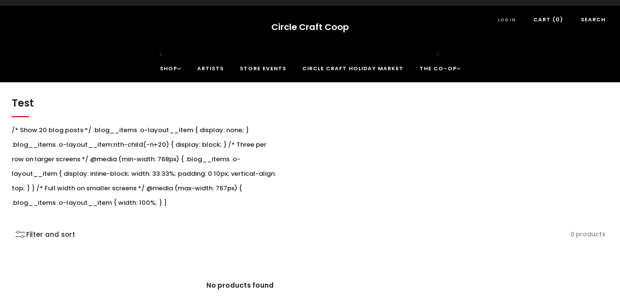

--- FILE ---
content_type: text/javascript
request_url: https://circlecraft.net/cdn/shop/t/12/assets/sub-collections.js?v=24106742803367492301749846478
body_size: -296
content:
/*! Copyright (c) Safe As Milk. All rights reserved. */import{debounce}from"utils";class SubCollections extends HTMLElement{constructor(){super()}connectedCallback(){this.container=this.querySelector("[data-sub-container]"),this.prev=this.querySelector("[data-sub-prev]"),this.next=this.querySelector("[data-sub-next]"),this.prev.addEventListener("click",()=>this.scroll("prev")),this.next.addEventListener("click",()=>this.scroll("next")),this.container.addEventListener("scroll",debounce(this.updateNavVisibility.bind(this),50)),window.addEventListener("resize",debounce(this.updateNavVisibility.bind(this),50)),this.updateNavVisibility()}scroll(direction){const{scrollLeft,clientWidth}=this.container,left=direction==="prev"?scrollLeft-clientWidth:scrollLeft+clientWidth;this.container.scroll({left,behavior:"smooth"})}updateNavVisibility(){const{scrollLeft,clientWidth,scrollWidth}=this.container;this.prev.style.opacity=scrollLeft===0?"0":"1",this.prev.style.pointerEvents=scrollLeft===0?"none":"auto",this.next.style.opacity=scrollLeft+clientWidth>=scrollWidth?"0":"1",this.next.style.pointerEvents=scrollLeft+clientWidth>=scrollWidth?"none":"auto"}}customElements.define("sub-collections",SubCollections);
//# sourceMappingURL=/cdn/shop/t/12/assets/sub-collections.js.map?v=24106742803367492301749846478


--- FILE ---
content_type: text/javascript
request_url: https://circlecraft.net/cdn/shop/t/12/assets/custom.js?v=101612360477050417211749846479
body_size: -572
content:
//# sourceMappingURL=/cdn/shop/t/12/assets/custom.js.map?v=101612360477050417211749846479


--- FILE ---
content_type: text/javascript
request_url: https://circlecraft.net/cdn/shop/t/12/assets/store-data.js?v=8180700457614474811754955260
body_size: -772
content:
export const CART_TYPE="modal",ANIMATION_LOAD=!1,ANIMATION_INTERVAL=.05,ANIMATION_INTERVAL_STYLE="fade_up";
//# sourceMappingURL=/cdn/shop/t/12/assets/store-data.js.map?v=8180700457614474811754955260


--- FILE ---
content_type: text/javascript
request_url: https://circlecraft.net/cdn/shop/t/12/assets/sub-collections.js?v=24106742803367492301749846478
body_size: -134
content:
/*! Copyright (c) Safe As Milk. All rights reserved. */import{debounce}from"utils";class SubCollections extends HTMLElement{constructor(){super()}connectedCallback(){this.container=this.querySelector("[data-sub-container]"),this.prev=this.querySelector("[data-sub-prev]"),this.next=this.querySelector("[data-sub-next]"),this.prev.addEventListener("click",()=>this.scroll("prev")),this.next.addEventListener("click",()=>this.scroll("next")),this.container.addEventListener("scroll",debounce(this.updateNavVisibility.bind(this),50)),window.addEventListener("resize",debounce(this.updateNavVisibility.bind(this),50)),this.updateNavVisibility()}scroll(direction){const{scrollLeft,clientWidth}=this.container,left=direction==="prev"?scrollLeft-clientWidth:scrollLeft+clientWidth;this.container.scroll({left,behavior:"smooth"})}updateNavVisibility(){const{scrollLeft,clientWidth,scrollWidth}=this.container;this.prev.style.opacity=scrollLeft===0?"0":"1",this.prev.style.pointerEvents=scrollLeft===0?"none":"auto",this.next.style.opacity=scrollLeft+clientWidth>=scrollWidth?"0":"1",this.next.style.pointerEvents=scrollLeft+clientWidth>=scrollWidth?"none":"auto"}}customElements.define("sub-collections",SubCollections);
//# sourceMappingURL=/cdn/shop/t/12/assets/sub-collections.js.map?v=24106742803367492301749846478


--- FILE ---
content_type: text/javascript
request_url: https://circlecraft.net/cdn/shop/t/12/assets/search-form.js?v=41728883722473605271749846479
body_size: -230
content:
/*! Copyright (c) Safe As Milk. All rights reserved. */class SearchForm extends HTMLElement{constructor(){super(),this.form=this.querySelector("form")}connectedCallback(){this.hasAttribute("add-recent-search-on-load")&&this.addFormStateToRecentSearches()}static addRecentSearch(query,uri){if(!query||!uri)return;const getUniqueListBy=(arr,key)=>[...new Map(arr.map(item=>[item[key],item])).values()];let recentSearches=[{query,uri}];const recentSearchesStoredString=localStorage.getItem("recentSearches");if(recentSearchesStoredString){const combinedSearches=[...JSON.parse(recentSearchesStoredString),...recentSearches];recentSearches=getUniqueListBy(combinedSearches.reverse(),"query").reverse(),recentSearches.length>5&&(recentSearches=recentSearches.slice(-5))}localStorage.setItem("recentSearches",JSON.stringify(recentSearches)),document.querySelectorAll("recent-searches").forEach(el=>el.update())}addFormStateToRecentSearches(){if(!this.form)return;const form=new FormData(this.form),search=new URLSearchParams(form),formAction=new URL(`${window.location.origin}${this.form.getAttribute("action")}`),formActionOrigin=window.location.origin,formActionPath=formAction.pathname,formActionSearch=formAction.searchParams,combinedSearch=new URLSearchParams({...Object.fromEntries(formActionSearch),...Object.fromEntries(search)});SearchForm.addRecentSearch(form.get("q"),`${formActionOrigin}${formActionPath}?${combinedSearch.toString()}`)}}customElements.define("search-form",SearchForm);
//# sourceMappingURL=/cdn/shop/t/12/assets/search-form.js.map?v=41728883722473605271749846479
